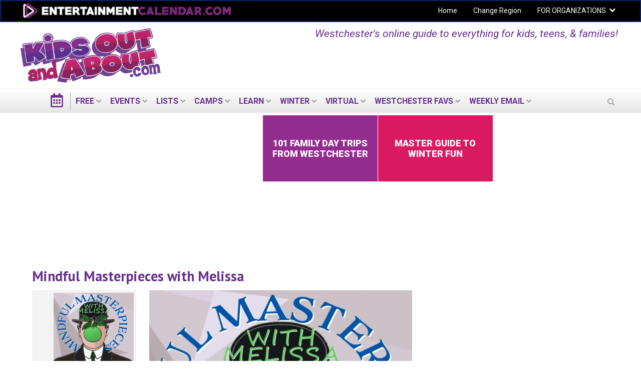

--- FILE ---
content_type: text/html; charset=utf-8
request_url: https://westchester.kidsoutandabout.com/content/mindful-masterpieces-melissa
body_size: 18281
content:
<!DOCTYPE html PUBLIC "-//W3C//DTD XHTML+RDFa 1.0//EN"
  "http://www.w3.org/MarkUp/DTD/xhtml-rdfa-1.dtd">
<html lang="en" dir="ltr"
  xmlns:og="http://ogp.me/ns#"
  xmlns:content="http://purl.org/rss/1.0/modules/content/"
  xmlns:dc="http://purl.org/dc/terms/"
  xmlns:foaf="http://xmlns.com/foaf/0.1/"
  xmlns:rdfs="http://www.w3.org/2000/01/rdf-schema#"
  xmlns:sioc="http://rdfs.org/sioc/ns#"
  xmlns:sioct="http://rdfs.org/sioc/types#"
  xmlns:skos="http://www.w3.org/2004/02/skos/core#"
  xmlns:xsd="http://www.w3.org/2001/XMLSchema#">
<head profile="http://www.w3.org/1999/xhtml/vocab">
  <meta charset="utf-8">
  <meta name="viewport" content="width=device-width, initial-scale=1.0"><meta name="apple-itunes-app" content="app-id=1261940379">
  <meta http-equiv="Content-Type" content="text/html; charset=utf-8" />
<link rel="shortcut icon" href="https://westchester.kidsoutandabout.com/sites/default/files/koaa_favicon_1.png" type="image/png" />
<script type="application/ld+json">{
    "@context": "http://schema.org",
    "@graph": [
        {
            "@type": "Organization",
            "additionalType": "Organization",
            "@id": "https://westchester.kidsoutandabout.com/content/mindful-masterpieces-melissa",
            "name": "Mindful Masterpieces with Melissa",
            "address": {
                "@type": "PostalAddress",
                "streetAddress": "4 Martine Ave",
                "addressLocality": "White Plains",
                "addressRegion": "NY",
                "postalCode": "10606",
                "addressCountry": "USA"
            },
            "geo": {
                "@type": "GeoCoordinates",
                "latitude": "41.024107",
                "longitude": "-73.778080"
            },
            "telephone": "(646)812-5100",
            "url": "https://westchester.kidsoutandabout.com/content/mindful-masterpieces-melissa",
            "brand": {
                "@type": "Brand",
                "@id": "https://mindfulmasterpieceswithmelissa.com/",
                "name": "Mindful Masterpieces with Melissa",
                "description": "Experience Fine Art with your heart! Online art and yoga instruction combined for children age 4 and up. Adult paint and sip too.",
                "url": "https://mindfulmasterpieceswithmelissa.com/",
                "logo": {
                    "@type": "ImageObject",
                    "representativeOfPage": "True",
                    "url": "https://d2a3qa7amybvvs.cloudfront.net/styles/node_view_160x/s3/s3fs-public/2021-03/field_logo/MMWM logo.png?itok=vjw1VmTE",
                    "width": "160",
                    "height": "160"
                }
            },
            "image": {
                "@type": "ImageObject",
                "representativeOfPage": "True",
                "url": "https://d2a3qa7amybvvs.cloudfront.net/styles/hero_image/s3/s3fs-public/2021-03/field_hero_image/MMWM%20logo.png?itok=lq46ynA-",
                "width": "525",
                "height": "525"
            },
            "logo": {
                "@type": "ImageObject",
                "representativeOfPage": "True",
                "url": "https://d2a3qa7amybvvs.cloudfront.net/styles/node_view_160x/s3/s3fs-public/2021-03/field_logo/MMWM%20logo.png?itok=vjw1VmTE",
                "width": "160",
                "height": "160"
            }
        }
    ]
}</script>
<meta name="description" content="Experience Fine Art with your heart! Online art and yoga instruction combined for children age 4 and up. Adult paint and sip too." />
<meta name="generator" content="Drupal 7 (http://drupal.org)" />
<link rel="canonical" href="https://westchester.kidsoutandabout.com/content/mindful-masterpieces-melissa" />
<meta property="og:site_name" content="Kids Out and About Westchester" />
<meta property="og:type" content="article" />
<meta property="og:url" content="https://westchester.kidsoutandabout.com/content/mindful-masterpieces-melissa" />
<meta property="og:title" content="Mindful Masterpieces with Melissa" />
<meta property="og:description" content="Experience Fine Art with your heart! Online art and yoga instruction combined for children age 4 and up. Adult paint and sip too." />
<meta name="twitter:card" content="summary" />
<meta name="twitter:url" content="https://westchester.kidsoutandabout.com/content/mindful-masterpieces-melissa" />
<meta name="twitter:title" content="Mindful Masterpieces with Melissa" />
 <!-- Google Tag Manager --><noscript><iframe src="//www.googletagmanager.com/ns.html?id=GTM-P6FKXZ" height="0" width="0" style="display:none;visibility:hidden"></iframe></noscript><script>(function(w,d,s,l,i){w[l]=w[l]||[];w[l].push({'gtm.start':new Date().getTime(),event:'gtm.js'});var f=d.getElementsByTagName(s)[0],j=d.createElement(s),dl=l!='dataLayer'?'&l='+l:'';j.async=true;j.src='//www.googletagmanager.com/gtm.js?id='+i+dl;f.parentNode.insertBefore(j,f);})(window,document,'script','dataLayer','GTM-P6FKXZ');</script><!-- End Google Tag Manager -->  <title>Mindful Masterpieces with Melissa | Kids Out and About Westchester</title>
  <style type="text/css" media="all">
@import url("https://westchester.kidsoutandabout.com/modules/system/system.base.css?t9gs0g");
@import url("https://westchester.kidsoutandabout.com/modules/system/system.menus.css?t9gs0g");
@import url("https://westchester.kidsoutandabout.com/modules/system/system.messages.css?t9gs0g");
@import url("https://westchester.kidsoutandabout.com/modules/system/system.theme.css?t9gs0g");
</style>
<style type="text/css" media="all">
@import url("https://westchester.kidsoutandabout.com/sites/all/modules/contrib/jquery_update/replace/ui/themes/base/minified/jquery.ui.core.min.css?t9gs0g");
@import url("https://westchester.kidsoutandabout.com/sites/all/modules/contrib/jquery_update/replace/ui/themes/base/minified/jquery.ui.datepicker.min.css?t9gs0g");
@import url("https://westchester.kidsoutandabout.com/sites/all/modules/contrib/blazy/css/blazy.css?t9gs0g");
@import url("https://westchester.kidsoutandabout.com/sites/all/modules/contrib/blazy/css/components/blazy.filter.css?t9gs0g");
@import url("https://westchester.kidsoutandabout.com/sites/all/modules/contrib/blazy/css/components/blazy.ratio.css?t9gs0g");
@import url("https://westchester.kidsoutandabout.com/sites/all/modules/contrib/blazy/css/components/blazy.loading.css?t9gs0g");
</style>
<style type="text/css" media="all">
@import url("https://westchester.kidsoutandabout.com/sites/all/modules/contrib/calendar/css/calendar_multiday.css?t9gs0g");
@import url("https://westchester.kidsoutandabout.com/modules/comment/comment.css?t9gs0g");
@import url("https://westchester.kidsoutandabout.com/sites/all/modules/contrib/date/date_api/date.css?t9gs0g");
@import url("https://westchester.kidsoutandabout.com/sites/all/modules/contrib/date/date_popup/themes/datepicker.1.7.css?t9gs0g");
@import url("https://westchester.kidsoutandabout.com/sites/all/modules/contrib/date/date_repeat_field/date_repeat_field.css?t9gs0g");
@import url("https://westchester.kidsoutandabout.com/sites/all/modules/contrib/fences/field.css?t9gs0g");
@import url("https://westchester.kidsoutandabout.com/sites/all/modules/custom/koaa_import/koaa_import.css?t9gs0g");
@import url("https://westchester.kidsoutandabout.com/modules/node/node.css?t9gs0g");
@import url("https://westchester.kidsoutandabout.com/sites/all/modules/contrib/office_hours/office_hours.css?t9gs0g");
@import url("https://westchester.kidsoutandabout.com/modules/search/search.css?t9gs0g");
@import url("https://westchester.kidsoutandabout.com/modules/user/user.css?t9gs0g");
@import url("https://westchester.kidsoutandabout.com/sites/all/modules/contrib/views/css/views.css?t9gs0g");
</style>
<style type="text/css" media="all">
@import url("https://westchester.kidsoutandabout.com/sites/all/modules/contrib/apachesolr_autocomplete/apachesolr_autocomplete.css?t9gs0g");
@import url("https://westchester.kidsoutandabout.com/sites/all/modules/contrib/apachesolr_autocomplete/jquery-autocomplete/jquery.autocomplete.css?t9gs0g");
@import url("https://westchester.kidsoutandabout.com/sites/all/modules/contrib/ctools/css/ctools.css?t9gs0g");
@import url("https://westchester.kidsoutandabout.com/sites/all/modules/contrib/jscrollpane/css/jquery.jscrollpane.css?t9gs0g");
</style>
<link type="text/css" rel="stylesheet" href="https://westchester.kidsoutandabout.com/sites/all/modules/contrib/popup/popup.css?t9gs0g" media="all" />
<style type="text/css" media="all">
@import url("https://westchester.kidsoutandabout.com/sites/all/modules/custom/koaa_activity_email/css/koaa-activity-email.css?t9gs0g");
</style>
<style type="text/css" media="all">
<!--/*--><![CDATA[/*><!--*/
.hide-submit-text{margin:0 10px;}
.hide-submit-text{margin:0 10px;}

/*]]>*/-->
</style>
<style type="text/css" media="all">
@import url("https://westchester.kidsoutandabout.com/sites/all/libraries/mmenu/dist/css/jquery.mmenu.all.css?t9gs0g");
</style>
<style type="text/css" media="all">
<!--/*--><![CDATA[/*><!--*/
@media screen and (min-width:960px){.responsive-menu-block-wrapper.responsive-menu-block{display:block;}#block-responsive-menu-toggle{display:none;}}

/*]]>*/-->
</style>
<style type="text/css" media="all">
@import url("https://westchester.kidsoutandabout.com/sites/all/modules/contrib/responsive_menu/css/responsive_menu.css?t9gs0g");
@import url("https://westchester.kidsoutandabout.com/sites/all/themes/koaa_responsive/dist/css/custom.css?t9gs0g");
</style>
<style type="text/css" media="all">
<!--/*--><![CDATA[/*><!--*/
.mc-modal{z-index:99992 !important;

/*]]>*/-->
</style>
<link type="text/css" rel="stylesheet" href="https://maxcdn.bootstrapcdn.com/font-awesome/4.5.0/css/font-awesome.min.css" media="all" />
<style type="text/css" media="all">
@import url("https://westchester.kidsoutandabout.com/sites/all/modules/contrib/hide_submit/css/hide_submit.css?t9gs0g");
</style>
<style type="text/css" media="all">
@import url("https://westchester.kidsoutandabout.com/sites/all/themes/koaa_responsive/dist/css/styles.css?t9gs0g");
</style>
  <!-- HTML5 element support for IE6-8 -->
  <!--[if lt IE 9]>
    <script src="//html5shiv.googlecode.com/svn/trunk/html5.js"></script>
  <![endif]-->
  <script type="text/javascript" src="https://westchester.kidsoutandabout.com/sites/default/files/js/js_h8Od-FAGkhR_7A30HaaMaTrO_5Hale-5uw8QHV7ogq0.js"></script>
<script type="text/javascript" src="https://westchester.kidsoutandabout.com/sites/default/files/js/js_AiSU4THWVjgAj6jmd7FlEbFEv0WCR8u23vBCzcquX0Y.js"></script>
<script type="text/javascript" src="https://westchester.kidsoutandabout.com/sites/default/files/js/js_scMQqIKt72RsGNgq3Ue1-9Y2r4esjl3yE2H7Y3ZgIxc.js"></script>
<script type="text/javascript" src="https://westchester.kidsoutandabout.com/sites/default/files/js/js_nT-srI5ri-vW_1tnLNNr8HdoTlRMYSI50XOFSxPxUZc.js"></script>
<script type="text/javascript" src="//unpkg.com/sweetalert/dist/sweetalert.min.js"></script>
<script type="text/javascript" src="https://westchester.kidsoutandabout.com/sites/default/files/js/js_ylAZA-_9sozYwFy8w8j_WrfaDrV581KMVNL1GqBGbC4.js"></script>
<script type="text/javascript" src="https://westchester.kidsoutandabout.com/sites/all/modules/contrib/popup/popup.js?t9gs0g"></script>
<script type="text/javascript" src="https://westchester.kidsoutandabout.com/sites/default/files/js/js_Chl_11xVv_1kxVR0TVErpjoK0xWtPpcn2_7OnFdW3_o.js"></script>
<script type="text/javascript" src="https://westchester.kidsoutandabout.com/sites/default/files/js/js_vqNz8CgQS-96Um8qCcWjqIfk64tAoBxcxf-Y40tWs60.js"></script>
<script type="text/javascript">
<!--//--><![CDATA[//><!--
jQuery.extend(Drupal.settings, {"basePath":"\/","pathPrefix":"","ajaxPageState":{"theme":"koaa_responsive","theme_token":"zPVHekVfetvyCqgQw2SPM5PEYqj4Mc5ao-XdFr-XMhM","js":{"0":1,"sites\/all\/modules\/contrib\/responsive_menu\/js\/responsive_menu.config.js":1,"sites\/all\/modules\/contrib\/jquery_update\/replace\/jquery\/1.10\/jquery.min.js":1,"misc\/jquery-extend-3.4.0.js":1,"misc\/jquery-html-prefilter-3.5.0-backport.js":1,"misc\/jquery.once.js":1,"misc\/drupal.js":1,"sites\/all\/modules\/contrib\/jquery_update\/replace\/ui\/ui\/minified\/jquery.ui.core.min.js":1,"sites\/all\/libraries\/blazy\/blazy.min.js":1,"sites\/all\/modules\/contrib\/blazy\/js\/dblazy.min.js":1,"sites\/all\/modules\/contrib\/blazy\/js\/bio.min.js":1,"sites\/all\/modules\/contrib\/blazy\/js\/bio.media.min.js":1,"sites\/all\/modules\/contrib\/blazy\/js\/blazy.load.min.js":1,"sites\/all\/modules\/contrib\/jquery_update\/replace\/ui\/ui\/minified\/jquery.ui.datepicker.min.js":1,"sites\/all\/modules\/contrib\/admin_menu\/admin_devel\/admin_devel.js":1,"sites\/all\/modules\/contrib\/apachesolr_sort\/apachesolr_sort.js":1,"sites\/all\/modules\/contrib\/apachesolr_autocomplete\/apachesolr_autocomplete.js":1,"sites\/all\/modules\/contrib\/apachesolr_autocomplete\/jquery-autocomplete\/jquery.autocomplete.js":1,"sites\/all\/modules\/contrib\/cleantalk\/src\/js\/apbct-public.js":1,"sites\/all\/modules\/contrib\/iframe\/iframe.js":1,"sites\/all\/modules\/contrib\/jquery_ajax_load\/jquery_ajax_load.js":1,"sites\/all\/modules\/contrib\/jscrollpane\/js\/jquery.jscrollpane.min.js":1,"sites\/all\/modules\/contrib\/jscrollpane\/js\/jquery.mousewheel.js":1,"sites\/all\/modules\/contrib\/jscrollpane\/js\/script.js":1,"\/\/unpkg.com\/sweetalert\/dist\/sweetalert.min.js":1,"sites\/all\/modules\/custom\/koaa_auto_login\/js\/koaa_auto_login.js":1,"sites\/all\/modules\/contrib\/popup\/popup.js":1,"sites\/all\/modules\/contrib\/service_links\/js\/facebook_share.js":1,"sites\/all\/modules\/contrib\/service_links\/js\/twitter_button.js":1,"sites\/all\/modules\/contrib\/service_links\/js\/pinterest_button.js":1,"sites\/all\/libraries\/superfish\/dist\/js\/hoverIntent.js":1,"sites\/all\/libraries\/superfish\/dist\/js\/superfish.min.js":1,"sites\/all\/libraries\/mmenu\/dist\/js\/jquery.mmenu.all.min.js":1,"sites\/all\/modules\/custom\/koaa_ajax_search\/js\/iframeResizer.min.js":1,"sites\/all\/modules\/custom\/koaa_ajax_search\/js\/koaa_ajax_search.js":1,"sites\/all\/modules\/contrib\/field_group\/field_group.js":1,"sites\/all\/modules\/contrib\/hide_submit\/js\/hide_submit.js":1,"sites\/all\/themes\/koaa_responsive\/dist\/js\/app.js":1},"css":{"modules\/system\/system.base.css":1,"modules\/system\/system.menus.css":1,"modules\/system\/system.messages.css":1,"modules\/system\/system.theme.css":1,"misc\/ui\/jquery.ui.core.css":1,"misc\/ui\/jquery.ui.theme.css":1,"misc\/ui\/jquery.ui.datepicker.css":1,"sites\/all\/modules\/contrib\/blazy\/css\/blazy.css":1,"sites\/all\/modules\/contrib\/blazy\/css\/components\/blazy.filter.css":1,"sites\/all\/modules\/contrib\/blazy\/css\/components\/blazy.ratio.css":1,"sites\/all\/modules\/contrib\/blazy\/css\/components\/blazy.loading.css":1,"sites\/all\/modules\/contrib\/calendar\/css\/calendar_multiday.css":1,"modules\/comment\/comment.css":1,"sites\/all\/modules\/contrib\/date\/date_api\/date.css":1,"sites\/all\/modules\/contrib\/date\/date_popup\/themes\/datepicker.1.7.css":1,"sites\/all\/modules\/contrib\/date\/date_repeat_field\/date_repeat_field.css":1,"modules\/field\/theme\/field.css":1,"sites\/all\/modules\/custom\/koaa_import\/koaa_import.css":1,"modules\/node\/node.css":1,"sites\/all\/modules\/contrib\/office_hours\/office_hours.css":1,"modules\/search\/search.css":1,"modules\/user\/user.css":1,"sites\/all\/modules\/contrib\/views\/css\/views.css":1,"sites\/all\/modules\/contrib\/apachesolr_autocomplete\/apachesolr_autocomplete.css":1,"sites\/all\/modules\/contrib\/apachesolr_autocomplete\/jquery-autocomplete\/jquery.autocomplete.css":1,"sites\/all\/modules\/contrib\/ctools\/css\/ctools.css":1,"sites\/all\/modules\/contrib\/jscrollpane\/css\/jquery.jscrollpane.css":1,"sites\/all\/modules\/contrib\/popup\/popup.css":1,"sites\/all\/modules\/custom\/koaa_activity_email\/css\/koaa-activity-email.css":1,"0":1,"1":1,"sites\/all\/libraries\/mmenu\/dist\/css\/jquery.mmenu.all.css":1,"2":1,"sites\/all\/modules\/contrib\/responsive_menu\/css\/responsive_menu.css":1,"sites\/all\/themes\/koaa_responsive\/dist\/css\/custom.css":1,"3":1,"https:\/\/maxcdn.bootstrapcdn.com\/font-awesome\/4.5.0\/css\/font-awesome.min.css":1,"sites\/all\/modules\/contrib\/hide_submit\/css\/hide_submit.css":1,"sites\/all\/themes\/koaa_responsive\/dist\/css\/styles.css":1,"sites\/all\/themes\/koaa_responsive\/dist\/css\/jquery.ui.theme.min.css":1}},"apachesolr_autocomplete":{"path":"\/apachesolr_autocomplete","forms":{"search-block-form":{"id":"search-block-form","path":"\/apachesolr_autocomplete_callback\/apachesolr_search_page%3Acore_search"},"search-block-form--2":{"id":"search-block-form--2","path":"\/apachesolr_autocomplete_callback\/apachesolr_search_page%3Acore_search"}}},"jcarousel":{"ajaxPath":"\/jcarousel\/ajax\/views"},"jquery_ajax_load":{"trigger":".jquery_ajax_load","target":"#jquery_ajax_load_target","toggle":true,"animation":true,"base_path":"\/","module_path":"sites\/all\/modules\/contrib\/jquery_ajax_load","site_name":"Kids Out and About Westchester"},"jScrollPane":{"class":".scroll-pane"},"popup":{"effects":{"show":{"default":"this.body.show();","fade":"\n        if (this.opacity){\n          this.body.fadeTo(\u0027medium\u0027,this.opacity);\n        }else{\n          this.body.fadeIn(\u0027medium\u0027);\n        }","slide-down":"this.body.slideDown(\u0027medium\u0027)","slide-down-fade":"\n        this.body.animate(\n          {\n            height:\u0027show\u0027,\n            opacity:(this.opacity ? this.opacity : \u0027show\u0027)\n          }, \u0027medium\u0027\n        );"},"hide":{"default":"this.body.hide();","fade":"this.body.fadeOut(\u0027medium\u0027);","slide-down":"this.body.slideUp(\u0027medium\u0027);","slide-down-fade":"\n        this.body.animate(\n          {\n            height:\u0027hide\u0027,\n            opacity:\u0027hide\u0027\n          }, \u0027medium\u0027\n        );"}},"linger":250,"delay":0},"ws_fs":{"type":"button_count","app_id":"150123828484431","css":""},"ws_pb":{"countlayout":"horizontal"},"hide_submit":{"hide_submit_status":true,"hide_submit_method":"disable","hide_submit_css":"hide-submit-disable","hide_submit_abtext":"","hide_submit_atext":"Working...","hide_submit_hide_css":"hide-submit-processing","hide_submit_hide_text":"Processing...","hide_submit_indicator_style":"expand-left","hide_submit_spinner_color":"#000","hide_submit_spinner_lines":12,"hide_submit_hide_fx":0,"hide_submit_reset_time":5000},"responsive_menu":{"position":"left","theme":"theme-dark","breakpoint":false,"superfish":{"delay":"1200","speed":"100","speedOut":"100"}},"urlIsAjaxTrusted":{"\/content\/mindful-masterpieces-melissa":true},"field_group":{"div":"full"},"better_exposed_filters":{"views":{"event_list_pages_and_blocks":{"displays":{"page_og_group_activity_event":{"filters":[]}}}}},"blazy":{"loadInvisible":false,"offset":100,"saveViewportOffsetDelay":50,"validateDelay":25,"container":""},"blazyIo":{"enabled":false,"disconnect":false,"rootMargin":"0px","threshold":[0]}});
//--><!]]>
</script>
</head>
<body class="html not-front not-logged-in two-sidebars page-node page-node- page-node-1706652 node-type-organization domain-westchester-1-new-kidsoutandabout-com one-sidebar sidebar-second role-anonymous-user" >

    
<main class="wrapper">
  <div class="site-navigation">
    <section class="clearfix">
      <section class="top-bar-outer">
        <div class="top-bar-inner">
          <div class="row">
            <div class="col-md-6 pull-left">
              <a class="ec-logo" href="http://www.entertainmentcalendar.com/">
                <img alt="entertainmentcalendar.com" src="/sites/all/themes/koaa_responsive/img/ec-logo-purple.png"/>
             </a>
            </div>
            <div class="col-md-6 pull-right">
              <ul id="top-nav-bar" class="top-nav-bar horizontal-menu sf-menu">
                <li><a href="/">Home</a></li>
                <li><a href="//kidsoutandabout.com">Change Region</a></li>
                <li class="expanded">
                  <a href="//kidsoutandabout.com">FOR ORGANIZATIONS</a>
                  <h2 class="element-invisible">Secondary menu</h2><ul class="links ddown secondary-menu"><li class="menu-15457 first"><a href="/user" title="">Organizations: Login</a></li>
<li class="menu-16444"><a href="/content/how-list-your-organization-kidsoutandaboutcom-or-beyondthenestcom" title="">Organizations: How to post to KOAA lists and calendars</a></li>
<li class="menu-15454"><a href="/user/register" title="">Organizations: Register a new User ID / account</a></li>
<li class="menu-17710 last"><a href="/localadvertising" title="">Organizations: Advertising on KidsOutAndAbout</a></li>
</ul>                </li>
              </ul>
            </div>
          </div>
        </div>
      </section> <!-- top-bar-outer -->
    </section>
    <header>
      <a name="top"></a>
      <div class="l-leaderboard-ad">
        <!-- KOAA Leaderboard [async] --><script type="text/javascript">
                if (!window.AdButler){(
                  function(){
                    var s = document.createElement("script");
                    s.async = true;
                    s.type = "text/javascript";
                    s.src = "https://servedbyadbutler.com/app.js";
                    var n = document.getElementsByTagName("script")[0];
                    n.parentNode.insertBefore(s, n);
                  }());}</script><script type="text/javascript">
var AdButler = AdButler || {}; AdButler.ads = AdButler.ads || [];
var abkw = window.abkw || '';
var plc190251 = window.plc190251 || 0;
document.write('<'+'div id="placement_190251_'+plc190251+'"></'+'div>');
AdButler.ads.push({handler: function(opt){
    AdButler.register(167092, 190251, [728,90], 'placement_190251_'+opt.place, opt);
    }, opt: { place: plc190251++,
            keywords: abkw,
            domain: 'servedbyadbutler.com' }});
</script>                  <p class="lead">Westchester's online guide to everything for kids, teens, &amp; families!</p>
              </div>

      <div class="l-logo">
        <a href="/">
          <img src="https://westchester.kidsoutandabout.com/sites/all/themes/koaa_responsive/logo.png"
               alt="kidsoutandabout.com"
               title="kidsoutandabout.com" id="logo"/>
        </a>
      </div>
      <!-- <div class="l-header-wrapper">
                <a href="/" class="cal-ico"></a>
                <div class="secondary-menu">
          <span class="ddown-trigger"></span>
                  </div>
      </div> -->
    </header>
    <div class="nav-outer">
      <div class="nav-inner">
          <div class="region region-navigation">
    <div id="block-responsive-menu-toggle" class="block block-responsive-menu">

    
  <div class="content">
    <a id="toggle-icon" class="toggle responsive-menu-toggle-icon" title="Menu" href="#off-canvas">
  <span class="icon"></span><span class="label">Menu</span>
</a>  </div>
</div>
<div id="block-koaa-utils-koaa-horizontal-menu" class="block block-koaa-utils">

    
  <div class="content">
    <nav class="responsive-menu-block-wrapper responsive-menu-block menu-name-main-menu">
  <ul id="horizontal-menu" class="horizontal-menu"><li class="cal-ico expanded"><a href="/"></a></li>
<li class="first expanded menu-mlid-11641"><a href="/view/everything-free">FREE</a><ul class="sub-nav menu-tree-mlid-11641"><li class="first leaf menu-mlid-11644"><a href="/view/everything-free">Free Events Today</a></li>
<li class="leaf menu-mlid-11647"><a href="/content/free-things-do-weekend-and-around-westchester">Free Events This Weekend</a></li>
<li class="leaf menu-mlid-11650"><a href="/content/free-things-do-next-weekend-and-around-westchester">Free Events Next Weekend</a></li>
<li class="last leaf menu-mlid-25442"><a href="/content/free-places-take-kids-and-around-westchester">Free Places to Take Your Kids</a></li>
</ul></li>
<li class="expanded menu-mlid-11653"><a href="/">EVENTS</a><ul class="sub-nav menu-tree-mlid-11653"><li class="first leaf menu-mlid-11656"><a href="/event-list">Today&#039;s Events</a></li>
<li class="leaf menu-mlid-42425"><a href="/content/free-things-do-weekend-and-around-westchester">Free Events This Weekend</a></li>
<li class="leaf menu-mlid-42431"><a href="/content/things-do-weekend-and-around-westchester">All Events This Weekend</a></li>
<li class="leaf menu-mlid-42428"><a href="/content/free-things-do-next-weekend-and-around-westchester">Free Events Next Weekend</a></li>
<li class="leaf menu-mlid-42434"><a href="/content/things-do-next-weekend-and-around-westchester">All Events Next Weekend</a></li>
<li class="leaf menu-mlid-65536"><a href="/content/black-history-month-events">Black History Month Events</a></li>
<li class="leaf menu-mlid-25283"><a href="/content/maple-sugar-syrup-events-westchester-and-hudson-valley">Maple Sugar &amp; Syrup Events</a></li>
<li class="last expanded menu-mlid-11689"><a href="/">Activities by Age</a><ul class="sub-nav menu-tree-mlid-11689"><li class="first leaf menu-mlid-14488"><a href="/view/taxonomy-multilist/164%2B165%2B166">Activities for Babies &amp; Toddlers</a></li>
<li class="leaf menu-mlid-14491"><a href="/view/taxonomy-multilist/166%2B167">Activities for Preschoolers</a></li>
<li class="leaf menu-mlid-14494"><a href="/view/taxonomy-multilist/168">Activities for kids in early elementary school</a></li>
<li class="leaf menu-mlid-14497"><a href="/view/taxonomy-multilist/169">Activities for &#039;tweens</a></li>
<li class="leaf menu-mlid-14500"><a href="/view/taxonomy-multilist/170">Activities for Teens</a></li>
<li class="last leaf menu-mlid-15256"><a href="/view/taxonomy-multilist/171%2B172">Activities for the whole family</a></li>
</ul></li>
</ul></li>
<li class="expanded menu-mlid-11668"><a href="/">LISTS</a><ul class="sub-nav menu-tree-mlid-11668"><li class="first collapsed menu-mlid-11680"><a href="/content/places-have-birthday-parties-and-around-westchester">Birthdays</a></li>
<li class="leaf menu-mlid-51734"><a href="/content/csas-community-supported-agriculture-westchester-ny">CSAs - Community-Supported Agriculture</a></li>
<li class="leaf menu-mlid-15235"><a href="/content/fun-farm-summer-and-fall-westchester-county-ny">Fun on the Farm</a></li>
<li class="leaf menu-mlid-16396"><a href="/content/indoor-play-centers-and-around-westchester">Indoor Play Centers</a></li>
<li class="leaf menu-mlid-52289"><a href="/content/escape-rooms-and-around-westchester">Escape Rooms</a></li>
<li class="leaf menu-mlid-57000"><a href="https://westchester.kidsoutandabout.com/content/annual-memberships-and-season-passes-westchester-area-attractions">Local venues with memberships &amp; season passes</a></li>
<li class="leaf menu-mlid-53323"><a href="/content/kid-friendly-museums-and-around-westchester">Museums</a></li>
<li class="leaf menu-mlid-14485"><a href="/content/preschools-day-care-options-westchester-county-ny">Preschools &amp; Day Care</a></li>
<li class="leaf menu-mlid-14482"><a href="/content/private-schools-westchester">Private Schools</a></li>
<li class="collapsed menu-mlid-11686"><a href="/content/kidsoutandaboutcom-video-sneak-peek-private-school-experiences-and-around-westchester">Local Private School Videos</a></li>
<li class="expanded menu-mlid-11692"><a href="/view/taxonomy-multilist-organization/185%2B128%2B102%2B113%2B175%2B125%2B543%2B332%2B269%2B126%2B270%2B150%2B365%2B124%2B249%2B248%2B189%2B176%2B539%2B541%2B177%2B251%2B190">Arts</a><ul class="sub-nav menu-tree-mlid-11692"><li class="first leaf menu-mlid-16402"><a href="/category/activity-type/concert">Concerts</a></li>
<li class="leaf menu-mlid-16405"><a href="/view/taxonomy-multilist-organization/124">Music organizations</a></li>
<li class="leaf menu-mlid-16408"><a href="/view/taxonomy-multilist/150%2B151">Performances &amp; Movies</a></li>
<li class="leaf menu-mlid-16411"><a href="/content/kid-friendly-theater-and-around-westchester">Local Theater</a></li>
<li class="leaf menu-mlid-16417"><a href="/view/taxonomy-multilist-organization/125">Dance organizations</a></li>
<li class="leaf menu-mlid-16414"><a href="/view/taxonomy-multilist/125">Dance performances</a></li>
<li class="leaf menu-mlid-16423"><a href="/content/kid-friendly-museums-and-around-westchester">Museums</a></li>
<li class="leaf menu-mlid-16420"><a href="/view/taxonomy-multilist/139">Exhibits</a></li>
<li class="last leaf menu-mlid-16426"><a href="/view/taxonomy-multilist-organization/175">Visual Arts Organizations</a></li>
</ul></li>
<li class="expanded menu-mlid-11707"><a href="/">Outside Fun</a><ul class="sub-nav menu-tree-mlid-11707"><li class="first leaf menu-mlid-18466"><a href="/content/nature-centers-zoos-and-around-westchester">Nature Centers &amp; Zoos</a></li>
<li class="leaf menu-mlid-18469"><a href="/content/amusement-parks-within-driving-distance-westchester">Amusement Parks</a></li>
<li class="leaf menu-mlid-18472"><a href="/content/hike-westchester">Hikes</a></li>
<li class="leaf menu-mlid-18478"><a href="/content/places-play-mini-golf-and-around-westchester-county-and-hudson-valley">Mini Golf</a></li>
<li class="last leaf menu-mlid-57527"><a href="http://westchester.kidsoutandabout.com/content/family-friendly-places-ski-driving-distance-westchester-county">Skiing</a></li>
</ul></li>
<li class="expanded menu-mlid-11695"><a href="/view/taxonomy-multilist-organization/323%2B326%2B118%2B489%2B16%2B241%2B131%2B153%2B231%2B88%2B349%2B243%2B103%2B201%2B348%2B324%2B519%2B257%2B290%2B325%2B121%2B195">Active Fun</a><ul class="sub-nav menu-tree-mlid-11695"><li class="first leaf menu-mlid-18502"><a href="/content/sports-fitness">Get Active: Sports &amp; Fitness</a></li>
<li class="leaf menu-mlid-18505"><a href="/view/taxonomy-multilist-organization/87">Local Gyms &amp; Rec Centers</a></li>
<li class="leaf menu-mlid-18508"><a href="/category/organization-type/sports-education">Sports Education</a></li>
<li class="leaf menu-mlid-18511"><a href="/view/taxonomy-multilist-organization/88%2B243%2B194">Sports Teams</a></li>
<li class="leaf menu-mlid-25236"><a href="/content/rock-climbing-westchester">Rock Climbing</a></li>
<li class="last leaf menu-mlid-44386"><a href="/content/martial-arts-schools-westchester-county-ny">Martial Arts</a></li>
</ul></li>
<li class="leaf menu-mlid-11701"><a href="/content/special-needs-resources-and-around-westchester">Special Needs</a></li>
<li class="last expanded menu-mlid-11710"><a href="/">Articles &amp; Reviews</a><ul class="sub-nav menu-tree-mlid-11710"><li class="first leaf menu-mlid-18529"><a href="/content/fun-family-food">Food Ideas</a></li>
<li class="leaf menu-mlid-18532"><a href="/category/article-type/parenting-hacks">Parenting Hacks</a></li>
<li class="leaf menu-mlid-18535"><a href="/content/local-resource-reviews">Local Reviews</a></li>
<li class="leaf menu-mlid-18541"><a href="/content/kidsoutandaboutcoms-guide-north-american-family-vacations">Vacation Reviews</a></li>
<li class="leaf menu-mlid-18544"><a href="/category/article-type/product-review">Product Reviews</a></li>
<li class="leaf menu-mlid-18547"><a href="/content/kidsoutandabout-reviews">Book, Music, &amp; Games Reviews</a></li>
<li class="last leaf menu-mlid-18550"><a href="/category/article-type/event-review">Event Reviews</a></li>
</ul></li>
</ul></li>
<li class="expanded menu-mlid-59278"><a href="/">Camps</a><ul class="sub-nav menu-tree-mlid-59278"><li class="first leaf menu-mlid-59266"><a href="/content/winter-break-camps-westchester-area">Winter Break Camps</a></li>
<li class="leaf menu-mlid-59269"><a href="/content/spring-break-camps-westchester-area">Spring Break Camps</a></li>
<li class="leaf menu-mlid-59221"><a href="/content/summer-camps-and-around-westchester-county-ny">Summer Camps 2026: Master Guide</a></li>
<li class="expanded menu-mlid-59224"><a href="/content/summer-camps-and-around-westchester-county-ny">Summer Camps by Subject</a><ul class="sub-nav menu-tree-mlid-59224"><li class="first leaf menu-mlid-59227"><a href="/content/day-camps-westchester">General Day Camps</a></li>
<li class="leaf menu-mlid-59230"><a href="/content/overnight-camps-kids-westchester-ny">Overnight Camps</a></li>
<li class="leaf menu-mlid-59233"><a href="/content/music-summer-camps-westchester">Music</a></li>
<li class="leaf menu-mlid-59236"><a href="/content/drama-and-musical-theater-summer-camps-westchester">Theater</a></li>
<li class="leaf menu-mlid-59239"><a href="/content/dance-summer-camps-westchester">Dance</a></li>
<li class="leaf menu-mlid-59242"><a href="/content/sports-and-fitness-summer-camps-kids-westchester-county-ny">Sports/Fitness</a></li>
<li class="leaf menu-mlid-59245"><a href="/content/history-nature-science-and-technology-camps-westchester">STEM, Language, and Culture</a></li>
<li class="leaf menu-mlid-62082"><a href="/content/nature-camps-and-around-westchester">Nature</a></li>
<li class="leaf menu-mlid-59248"><a href="/content/visual-arts-summer-camps-westchester">Visual Arts</a></li>
<li class="leaf menu-mlid-59251"><a href="https://westchester.kidsoutandabout.com/content/cooking-crafts-camps-and-around-westchester">Cooking &amp; Crafts</a></li>
<li class="leaf menu-mlid-59254"><a href="/content/preschool-summer-camps-and-programs-and-around-westchester-ny">Preschool</a></li>
<li class="leaf menu-mlid-59257"><a href="/content/special-needs-camps-westchester-ny-kids">Special Needs</a></li>
<li class="last leaf menu-mlid-59260"><a href="/content/religious-summer-camps-westchester">Religious</a></li>
</ul></li>
<li class="expanded menu-mlid-11746"><a href="/content/summer-camps-and-around-westchester-county-ny">Week by Week 2026 Camp Calendar</a><ul class="sub-nav menu-tree-mlid-11746"><li class="first leaf menu-mlid-11749"><a href="/content/may-camps">May Camps</a></li>
<li class="leaf menu-mlid-11752"><a href="/content/june-camps-2026">June Camps</a></li>
<li class="leaf menu-mlid-11755"><a href="/content/july-camps">July Camps</a></li>
<li class="last leaf menu-mlid-11758"><a href="/content/august-camps">August Camps</a></li>
</ul></li>
<li class="last leaf menu-mlid-59263"><a href="/virtual-summer-camps">Virtual/Online Summer Camps</a></li>
</ul></li>
<li class="expanded menu-mlid-11713"><a href="/">LEARN</a><ul class="sub-nav menu-tree-mlid-11713"><li class="first expanded menu-mlid-11716"><a href="/content/westchester-county-after-school-and-saturday-classes">Local classes</a><ul class="sub-nav menu-tree-mlid-11716"><li class="first leaf menu-mlid-17080"><a href="/content/westchester-county-after-school-and-saturday-classes">Classes by Subject</a></li>
<li class="leaf menu-mlid-56852"><a href="https://westchester.kidsoutandabout.com/content/sports-fitness-classes-westchester-area">Sports &amp; Fitness</a></li>
<li class="leaf menu-mlid-64479"><a href="/content/exercise-health-classes-westchester-area">Exercise &amp; Health</a></li>
<li class="leaf menu-mlid-56858"><a href="http://westchester.kidsoutandabout.com/content/gymnastics-and-around-westchester">Gymnastics</a></li>
<li class="leaf menu-mlid-62292"><a href="/content/horse-riding-and-horseback-lessons-around-westchester">Horseback Riding</a></li>
<li class="leaf menu-mlid-56855"><a href="https://westchester.kidsoutandabout.com/content/martial-arts-schools-westchester-county-ny">Martial Arts</a></li>
<li class="leaf menu-mlid-56843"><a href="http://westchester.kidsoutandabout.com/content/performing-arts-dance-drama-music-classes-westchester-area">Performing Arts</a></li>
<li class="leaf menu-mlid-64482"><a href="/content/dance-studios-and-schools-westchester">Dance</a></li>
<li class="leaf menu-mlid-63816"><a href="/content/visual-arts-film-painting-arts-crafts-classes-westchester-area">Visual Arts</a></li>
<li class="leaf menu-mlid-56846"><a href="/content/hands-arts-crafts-cooking-classes-westchester-area">Hands-on (Arts &amp; Crafts &amp; Cooking)</a></li>
<li class="leaf menu-mlid-56849"><a href="/content/sign-language-classes-westchester-area">Sign Language</a></li>
<li class="leaf menu-mlid-56840"><a href="http://westchester.kidsoutandabout.com/content/academic-math-science-technology-history-test-prep-classes-westchester-area">Academic (Science, Tech, Writing,  History, Test prep, etc)</a></li>
<li class="leaf menu-mlid-56861"><a href="http://westchester.kidsoutandabout.com/content/preschool-classes-westchester-area">Preschool</a></li>
<li class="leaf menu-mlid-56864"><a href="http://westchester.kidsoutandabout.com/content/home-schooling-classes-westchester-area">Homeschool</a></li>
<li class="leaf menu-mlid-32222"><a href="/content/special-needs-westchester-area">Special Needs</a></li>
<li class="leaf menu-mlid-17083"><a href="/content/religious-classes-westchester-area">Religious</a></li>
<li class="last leaf menu-mlid-17086"><a href="/content/pregnancy-classes-westchester-area">Pregnancy</a></li>
</ul></li>
<li class="leaf menu-mlid-47440"><a href="/content/virtual-online-classes">Virtual/Online Classes</a></li>
<li class="leaf menu-mlid-59272"><a href="/content/private-schools-westchester">Private Schools</a></li>
<li class="leaf menu-mlid-25367"><a href="/content/kidsoutandaboutcom-video-sneak-peek-private-school-experiences-and-around-westchester">Local Private School Videos</a></li>
<li class="leaf menu-mlid-59275"><a href="/content/preschools-day-care-options-westchester-county-ny">Preschools &amp; Day Care</a></li>
<li class="leaf menu-mlid-18526"><a href="/content/tutors-and-tutoring-centers-westchester-county-ny">Tutoring</a></li>
<li class="expanded menu-mlid-11704"><a href="/">Smart Stuff</a><ul class="sub-nav menu-tree-mlid-11704"><li class="first leaf menu-mlid-18514"><a href="/view/taxonomy-multilist/139">Exhibits - current &amp; upcoming</a></li>
<li class="leaf menu-mlid-18517"><a href="/content/libraries-westchester-county">Libraries</a></li>
<li class="leaf menu-mlid-18520"><a href="/content/kid-friendly-museums-and-around-westchester">Museums</a></li>
<li class="leaf menu-mlid-18523"><a href="/view/taxonomy-multilist/210%2B247%2B223%2B209">Story times at libraries &amp; bookstores</a></li>
<li class="last leaf menu-mlid-11698"><a href="/view/taxonomy-multilist-organization/112%2B227%2B15%2B186%2B184%2B188%2B120%2B183%2B193%2B116">Organizations focused on STEM or Culture</a></li>
</ul></li>
<li class="last leaf menu-mlid-16723"><a href="/content/homeschool-groups-and-programs-westchester-area">Home schooling</a></li>
</ul></li>
<li class="expanded menu-mlid-61791"><a href="/">Winter</a><ul class="sub-nav menu-tree-mlid-61791"><li class="first leaf menu-mlid-65798"><a href="/content/maple-sugar-syrup-events-westchester-and-hudson-valley">Maple Sugar &amp; Syrup Events</a></li>
<li class="leaf menu-mlid-18496"><a href="/content/family-friendly-places-ski-driving-distance-westchester-county">Winter Fun: Skiing</a></li>
<li class="leaf menu-mlid-18493"><a href="/content/ice-skating-westchester-area">Winter Fun: Skating</a></li>
<li class="expanded menu-mlid-23719"><a href="/content/master-guide-winter-fun-and-around-westchester-ny">Winter fun in the Westchester area</a><ul class="sub-nav menu-tree-mlid-23719"><li class="first leaf menu-mlid-65206"><a href="/content/master-guide-winter-fun-and-around-westchester-ny">Master Guide to Winter Fun</a></li>
<li class="leaf menu-mlid-23722"><a href="/content/places-cross-country-ski-and-around-westchester">Winter fun: Cross-Country Skiing &amp; Snowshoeing</a></li>
<li class="last leaf menu-mlid-18490"><a href="/content/embrace-winter">Winter Fun: Embrace Winter Sports</a></li>
</ul></li>
<li class="leaf menu-mlid-16789"><a href="/content/master-guide-summer-fun-westchester-ny">Master Guide to Summer Fun in Westchester</a></li>
<li class="expanded menu-mlid-17773"><a href="/content/master-guide-fall-family-fun-westchester">Master Guide to Fall Family Fun</a><ul class="sub-nav menu-tree-mlid-17773"><li class="first leaf menu-mlid-65200"><a href="/content/master-guide-fall-family-fun-westchester">Master Guide to Fall Fun</a></li>
<li class="leaf menu-mlid-66572"><a href="/content/fun-farm-summer-and-fall-westchester-county-ny">Fun on the Farm</a></li>
<li class="leaf menu-mlid-17788"><a href="/content/halloween-events-and-activities-westchester-county-ny">Halloween Fun</a></li>
<li class="leaf menu-mlid-17785"><a href="/view/taxonomy-multilist/30%2C136">Fall Festivals</a></li>
<li class="leaf menu-mlid-17776"><a href="/content/where-pick-apples-westchester-county">Apple Picking</a></li>
<li class="leaf menu-mlid-17779"><a href="/content/corn-mazes-and-around-westchester-county">Corn Mazes</a></li>
<li class="last leaf menu-mlid-17782"><a href="/content/pumpkin-patches-and-around-westchester-county">Pumpkin Patches</a></li>
</ul></li>
<li class="last expanded menu-mlid-20956"><a href="/content/master-guide-holiday-fun-westchester">Westchester&#039;s Master Guide to Holiday Fun</a><ul class="sub-nav menu-tree-mlid-20956"><li class="first leaf menu-mlid-44842"><a href="/content/101-ideas-holiday-family-fun-westchester">101 Holiday Happenings around Westchester</a></li>
<li class="leaf menu-mlid-65203"><a href="/content/master-guide-holiday-fun-westchester">Master Guide to Holiday Fun</a></li>
<li class="leaf menu-mlid-20962"><a href="/content/christmas-tree-farms-and-around-westchester-county-ny">Christmas Tree Farms</a></li>
<li class="leaf menu-mlid-53329"><a href="/content/170-subscription-boxes-kids-and-families-gifts-keep-giving">Subscriptions Boxes: Gifts That Keep on Giving</a></li>
<li class="leaf menu-mlid-20980"><a href="/category/activity-type/santa-claus">Where to visit Santa</a></li>
<li class="leaf menu-mlid-20959"><a href="/view/everything-free">FREE holiday events</a></li>
<li class="leaf menu-mlid-20965"><a href="/view/taxonomy-multilist/293">Christmas Activities</a></li>
<li class="leaf menu-mlid-20968"><a href="/content/lightbulb-day-winter-solstice-celebration">Lightbulb Day</a></li>
<li class="leaf menu-mlid-20971"><a href="/view/taxonomy-multilist-event/294">Chanukah</a></li>
<li class="leaf menu-mlid-20974"><a href="/view/taxonomy-multilist/295">Kwanzaa</a></li>
<li class="leaf menu-mlid-20983"><a href="/content/new-years-eve-kids-family-activities-around-westchester">New Year&#039;s Eve Activities</a></li>
<li class="last leaf menu-mlid-20977"><a href="/koaa_ajax_view/taxonomy-multilist-event/113%2C21">Holiday concerts and performances</a></li>
</ul></li>
</ul></li>
<li class="expanded menu-mlid-47038"><a href="/">Virtual</a><ul class="sub-nav menu-tree-mlid-47038"><li class="first leaf menu-mlid-47041"><a href="/view/virtual-events">Upcoming online events</a></li>
<li class="leaf menu-mlid-51752"><a href="/content/virtual-online-classes">Virtual/Online Learning Resources &amp; Classes</a></li>
<li class="leaf menu-mlid-49879"><a href="/virtual-summer-camps">Virtual/Online Summer Camps</a></li>
<li class="last leaf menu-mlid-47047"><a href="/content/virtual-experiences-available-247">24/7 virtual experiences</a></li>
</ul></li>
<li class="expanded menu-mlid-11782"><a href="/">Westchester Favs</a><ul class="sub-nav menu-tree-mlid-11782"><li class="first leaf menu-mlid-11785"><a href="/content/top-20-places-take-kids-westchester-county">Top 20 Places to Take Kids Around Westchester</a></li>
<li class="leaf menu-mlid-50350"><a href="https://westchester.kidsoutandabout.com/content/101-family-day-trips-westchester">101 Family Day Trips from Westchester</a></li>
<li class="last leaf menu-mlid-57674"><a href="/blog">Blog of publisher&#039;s weekly column: Notes from Deb</a></li>
</ul></li>
<li class="last expanded menu-mlid-11803"><a href="/">WEEKLY EMAIL</a><ul class="sub-nav menu-tree-mlid-11803"><li class="first leaf menu-mlid-11806"><a href="/content/kidsoutandabout-westchester-latest-e-newsletter">Read this week&#039;s newsletter list of local events</a></li>
<li class="leaf menu-mlid-11809"><a href="/content/free-weekly-e-newsletter-signup-westchester">Sign up for our fabulous FREE weekly e-newsletter</a></li>
<li class="last leaf menu-mlid-11812"><a href="/localadvertising">Advertise in our weekly e-newsletter</a></li>
</ul></li>
</ul></nav>
  </div>
</div>
<div id="block-search-form" class="block block-search">

    
  <div class="content">
    <form action="/content/mindful-masterpieces-melissa" method="post" id="search-block-form" accept-charset="UTF-8"><div><div class="container-inline">
      <h2 class="element-invisible">Search form</h2>
    <div class="form-item form-type-textfield form-item-search-block-form">
  <label class="element-invisible" for="edit-search-block-form--2">Search </label>
 <input title="Enter the terms you wish to search for." class="apachesolr-autocomplete form-text" data-apachesolr-autocomplete-id="search-block-form" type="text" id="edit-search-block-form--2" name="search_block_form" value="" size="15" maxlength="128" />
</div>
<div class="form-actions form-wrapper" id="edit-actions"><input type="submit" id="edit-submit" name="op" value="Search" class="form-submit" /></div><input type="hidden" name="form_build_id" value="form-d7bw1OLWU7mNwOfsQJoX8fratFnDDM8ez7xGvQnD-rQ" />
<input type="hidden" name="form_id" value="search_block_form" />
</div>
</div></form>  </div>
</div>
  </div>
      </div><!-- end nav inner -->
    </div> <!-- end nav outer -->
  </div> <!-- end site navigation -->

  <div class="site-main-content">
    <section id="main">
            <article>
                                          
                              <aside class="top page-hero clearfix">
              <div class="header-left">
                <div class="videoWrapper">
                  <!-- Rochester KOAA Video [async] --><script type="text/javascript">
                if (!window.AdButler){(
                  function(){
                    var s = document.createElement("script");
                    s.async = true;
                    s.type = "text/javascript";
                    s.src = "https://servedbyadbutler.com/app.js";
                    var n = document.getElementsByTagName("script")[0];
                    n.parentNode.insertBefore(s, n);
                  }());}</script><script type="text/javascript">
var AdButler = AdButler || {}; AdButler.ads = AdButler.ads || [];
var abkw = window.abkw || '';
var plc325408 = window.plc325408 || 0;
document.write('<'+'div id="placement_325408_'+plc325408+'"></'+'div>');
AdButler.ads.push({handler: function(opt){
    AdButler.register(167092, 325408, [729,410], 'placement_325408_'+opt.place, opt);
    }, opt: { place: plc325408++,
            keywords: abkw,
            domain: 'servedbyadbutler.com' }});
</script>                </div>
              </div>
              <div class="header-right">
                <!-- KOAA Top Header [async] --><script type="text/javascript">
                if (!window.AdButler){(
                  function(){
                    var s = document.createElement("script");
                    s.async = true;
                    s.type = "text/javascript";
                    s.src = "https://servedbyadbutler.com/app.js";
                    var n = document.getElementsByTagName("script")[0];
                    n.parentNode.insertBefore(s, n);
                  }());}</script><script type="text/javascript">
var AdButler = AdButler || {}; AdButler.ads = AdButler.ads || [];
var abkw = window.abkw || '';
var plc190260 = window.plc190260 || 0;
document.write('<'+'div id="placement_190260_'+plc190260+'"></'+'div>');
AdButler.ads.push({handler: function(opt){
    AdButler.register(167092, 190260, [450,150], 'placement_190260_'+opt.place, opt);
    }, opt: { place: plc190260++,
            keywords: abkw,
            domain: 'servedbyadbutler.com' }});
</script>                  <div class="region region-highlighted">
    <div id="block-koaa-utils-koaa-secondary-menu" class="block block-koaa-utils">

    
  <div class="content">
    <h2 class="element-invisible">Secondary menu</h2><ul class="region-highlighted"><li class="menu-33368 first"><a href="/content/101-family-day-trips-westchester" title="">101 Family Day Trips from Westchester</a></li>
<li class="menu-45073 last"><a href="/content/master-guide-winter-fun-and-around-westchester-ny" title="">Master Guide to Winter Fun</a></li>
</ul>  </div>
</div>
  </div>
              </div>
            </aside>
                          
        <div class="page-content clearfix">
            <div class="region region-content">
    <div id="block-system-main" class="block block-system">

    
  <div class="content">
    

<div id="node-1706652"

     class="node node-organization mode-full clearfix" about="/content/mindful-masterpieces-melissa" typeof="sioc:Item foaf:Document">

  
            
      <h1><a
                  href="/content/mindful-masterpieces-melissa">Mindful Masterpieces with Melissa</a></h1>
  
  <!-- Google tag manager -->
  <script type="text/javascript">
    (function() {
      var s = document.createElement("script");
      var inlineScript = document.createTextNode("dataLayer.push({\
        'organization': 'Mindful Masterpieces with Melissa',\
        'event': 'organizationView',\
        'viewtype': 'OrganizationPageView'\
      });");
      s.type = "text/javascript";
      s.appendChild(inlineScript);
      document.head.insertBefore(s, document.head.childNodes[0]);
    })();
  </script>


  
  <div class="content">
    <div class="group-left"><div class="field field-name-field-logo field-type-image field-label-hidden"><div class="field-items"><div class="field-item even"><img typeof="foaf:Image" src="https://d2a3qa7amybvvs.cloudfront.net/styles/node_view_160x/s3/s3fs-public/2021-03/field_logo/MMWM logo.png?itok=vjw1VmTE" width="160" height="146" alt="" /></div></div></div><div class="field field-name-field-organization-address field-type-location field-label-inline inline"><div class="field-label">Address:&nbsp;</div><div class="field-items"><div class="field-item even"><div class="location vcard" itemscope itemtype="http://schema.org/PostalAddress">
  <div class="adr">
              <div class="street-address">
        <span itemprop="streetAddress">4 Martine Ave</span>
                  <span class="additional" itemprop="streetAddress">
             #606          </span>
              </div>
    
          <span class="locality" itemprop="addressLocality">
      White Plains      </span>
              <span class="comma">,</span>                     <span class="region" itemprop="addressRegion">NY</span>
                    <span class="comma">,</span>  <span class="postal-code" itemprop="postalCode"> 10606</span>
                  <div class="tel">
        <abbr class="type" title="voice">Phone:</abbr>
        <span class="value" itemprop="telephone">(646)812-5100</span>
      </div>
                                    <span class="geo"><abbr class="latitude" title="41.024107">41° 1' 26.7852" N</abbr>, <abbr
            class="longitude" title="-73.778080">73° 46' 41.088" W</abbr></span>
            </div>
      <div class="map-link">
      <div class="location map-link">See map: <a href="http://maps.google.com?q=41.024107+-73.778080+%284+Martine+Ave%2C+White+Plains%2C+NY%2C+10606%2C+us%29" target="_blank">Google Maps</a></div>    </div>
  </div>
</div></div></div><div class="field field-name-field-website-url field-type-link-field field-label-hidden"><div class="field-items"><div class="field-item even"><a href="https://mindfulmasterpieceswithmelissa.com/">https://mindfulmasterpieceswithmelissa.com/</a></div></div></div><div class="field field-name-field-email-address field-type-email field-label-hidden"><div class="field-items"><div class="field-item even"><a href="mailto:melissa@mindfulmasterpieceswithmelissa.com">melissa@mindfulmasterpieceswithmelissa.com</a></div></div></div><div class="field field-name-field-contact-name field-type-text field-label-inline inline"><div class="field-label">Contact name:&nbsp;</div><div class="field-items"><div class="field-item even">Melissa Lawson</div></div></div><div class="field field-name-field-organization-type field-type-entityreference field-label-inline inline"><div class="field-label">Business/organization type:&nbsp;</div><div class="field-items"><div class="field-item even"><a href="/category/organization-type/educator">Educator</a></div><div class="field-item odd"><a href="/category/organization-type/online-education-supplier">Online Education Supplier</a></div><div class="field-item even"><a href="/category/organization-type/arts-education">Arts Education</a></div><div class="field-item odd"><a href="/category/organization-type/mental-health-wellness">Mental Health / Wellness</a></div></div></div><div class="field field-name-field-offerings field-type-entityreference field-label-inline inline"><div class="field-label">What our organization offers:&nbsp;</div><div class="field-items"><div class="field-item even"><a href="/category/offerings/birthday-parties">Birthday parties</a></div><div class="field-item odd"><a href="/category/offerings/classes">Classes</a></div><div class="field-item even"><a href="/category/offerings/classroom-visitspresentations">Classroom Visits/Presentations</a></div><div class="field-item odd"><a href="/category/offerings/physical-fitness-opportunities">Physical fitness opportunities</a></div><div class="field-item even"><a href="/category/offerings/story-time">Story time</a></div><div class="field-item odd"><a href="/category/offerings/summer-camps">Summer camps</a></div></div></div><div class="field field-name-field-subjects field-type-entityreference field-label-inline inline"><div class="field-label">Subjects / Categories:&nbsp;</div><div class="field-items"><div class="field-item even"><a href="/category/subjects/preschool">Preschool</a></div><div class="field-item odd"><a href="/category/subjects/home-schooling">Home Schooling</a></div><div class="field-item even"><a href="/category/subjects/yoga">Yoga</a></div><div class="field-item odd"><a href="/category/subjects/arts-visual">Arts: Visual</a></div><div class="field-item even"><a href="/category/subjects/paintingsculpture">Painting/sculpture</a></div></div></div><div class="field field-name-field-seasons field-type-entityreference field-label-inline inline"><div class="field-label">Seasons / holidays:&nbsp;</div><div class="field-items"><div class="field-item even"><a href="/category/season/all-seasons">All seasons</a></div></div></div><div class="field field-name-field-ages field-type-entityreference field-label-inline inline"><div class="field-label">Ages for which our activities are most appropriate:&nbsp;</div><div class="field-items"><div class="field-item even"><a href="/category/ages/4-5-years">4-5 years</a></div><div class="field-item odd"><a href="/category/ages/6-8-years">6-8 years</a></div><div class="field-item even"><a href="/category/ages/9-12-years">9-12 years</a></div><div class="field-item odd"><a href="/category/ages/adults-kids-together">Adults &amp; kids together</a></div><div class="field-item even"><a href="/category/ages/adults-without-kids">Adults without kids</a></div></div></div></div><div class="group-right field-group-div"><div class="field field-name-field-hero-image field-type-image field-label-hidden"><div class="field-items"><div class="field-item even"><img typeof="foaf:Image" src="https://d2a3qa7amybvvs.cloudfront.net/styles/hero_image/s3/s3fs-public/2021-03/field_hero_image/MMWM logo.png?itok=lq46ynA-" width="525" height="525" alt="" /></div></div></div><div class="field field-name-field-short-description field-type-text-with-summary field-label-hidden"><div class="field-items"><div class="field-item even">Experience Fine Art with your heart! Online art and yoga instruction combined for children age 4 and up. Adult paint and sip too.</div></div></div><div class="group-activity-details"><div class="field field-name-field-website-url field-type-link-field field-label-hidden"><div class="field-items"><div class="field-item even"><a href="https://mindfulmasterpieceswithmelissa.com/">Click For More Information</a></div></div></div><hr style="margin-bottom: 20px;"/></div><div class="field field-name-field-long-description field-type-text-with-summary field-label-hidden"><div class="field-items"><div class="field-item even"><p>-</p>
</div></div></div><div class="field field-name-field-class-short-description field-type-text-long field-label-hidden"><div class="field-items"><div class="field-item even">Art and Yoga</div></div></div><div class="field field-name-field-class-info-url field-type-link-field field-label-hidden"><div class="field-items"><div class="field-item even"><a href="https://mindfulmasterpieceswithmelissa.com/">Class Info</a></div></div></div></div><div class="service-links"><div class="service-label">Web Service </div><ul class="links"><li class="service-links-pinterest-button first"><a href="http://pinterest.com/pin/create/button/?url=https%3A//westchester.kidsoutandabout.com/content/mindful-masterpieces-melissa&amp;description=&amp;media=" class="pin-it-button service-links-pinterest-button" title="Pin It" rel="nofollow" target="_blank"><span class="element-invisible">Pinterest</span></a></li>
<li class="service-links-facebook-share"><a href="http://www.facebook.com/sharer.php" title="Share this post on Facebook" class="service-links-facebook-share" rel="https://westchester.kidsoutandabout.com/content/mindful-masterpieces-melissa" target="_blank"><span class="element-invisible">Share on Facebook</span></a></li>
<li class="service-links-twitter-widget last"><a href="http://twitter.com/share?url=https%3A//westchester.kidsoutandabout.com/content/mindful-masterpieces-melissa&amp;count=horizontal&amp;via=&amp;text=Mindful%20Masterpieces%20with%20Melissa&amp;counturl=https%3A//westchester.kidsoutandabout.com/content/mindful-masterpieces-melissa" class="twitter-share-button service-links-twitter-widget" title="Tweet This" rel="nofollow" target="_blank"><span class="element-invisible">Tweet Widget</span></a></li>
</ul></div>  </div>

  
  
      <div class="view view-event-list-pages-and-blocks view-id-event_list_pages_and_blocks view-display-id-page_og_group_activity_event view-dom-id-455e872be3a870c2128240a6a50bebce">
        
  
  
  
  
  
  
  
  
</div>  
  <!-- Add login button & email logs at the end -->
  </div>
  </div>
</div>
<div id="block-block-42" class="block block-block">

    
  <div class="content">
    <style>
header .l-leaderboard-ad {
margin-right: 0 !important;
}
@media (min-width: 70rem) {
.page-node-1559947 .site-main-content {
    padding-top: 95px;
}
}
.page-node-1578490 .page-hero {
display:none;
}
.page-node-add-organization #organization-node-form .group_categories.horizontal-tabs-pane .field-widget-options-select .ms-options ul li label {
padding-left: 20px;
}

.page-users-parent #block-views-virtual-events-block-3 {
display: none !important;
}
@media (min-width: 70rem) {
.page-node-55067 .field-name-field-pbody td:first-child {
    min-width: 600px;
}
}
</style>  </div>
</div>
  </div>
        </div>
      </article>

              <aside class="sidebar">
          <div class="theiaStickySidebar">
            <!-- KOAA Top Header [async] --><script type="text/javascript">
                if (!window.AdButler){(
                  function(){
                    var s = document.createElement("script");
                    s.async = true;
                    s.type = "text/javascript";
                    s.src = "https://servedbyadbutler.com/app.js";
                    var n = document.getElementsByTagName("script")[0];
                    n.parentNode.insertBefore(s, n);
                  }());}</script><script type="text/javascript">
var AdButler = AdButler || {}; AdButler.ads = AdButler.ads || [];
var abkw = window.abkw || '';
var plc190260 = window.plc190260 || 0;
document.write('<'+'div id="placement_190260_'+plc190260+'"></'+'div>');
AdButler.ads.push({handler: function(opt){
    AdButler.register(167092, 190260, [450,150], 'placement_190260_'+opt.place, opt);
    }, opt: { place: plc190260++,
            keywords: abkw,
            domain: 'servedbyadbutler.com' }});
</script>              <div class="region region-sidebar-second">
    <div id="block-koaa-adbutler-koaa-adbutler-vertical-block" class="block block-koaa-adbutler">

    
  <div class="content">
    <h3 class="ad-header">Featured in Westchester</h3><div class="bx_slider_sidebar"><div class="bx-wrapper "><div class="bx-viewport"><div class="bx_sidebar_slider"><div class="slide"><!-- KOAA Sidebar [async] --><script type="text/javascript">
                if (!window.AdButler){(
                  function(){
                    var s = document.createElement("script");
                    s.async = true;
                    s.type = "text/javascript";
                    s.src = "https://servedbyadbutler.com/app.js";
                    var n = document.getElementsByTagName("script")[0];
                    n.parentNode.insertBefore(s, n);
                  }());}</script><script type="text/javascript">
var AdButler = AdButler || {}; AdButler.ads = AdButler.ads || [];
var abkw = window.abkw || '';
var plc190326 = window.plc190326 || 0;
document.write('<'+'div class="koaa-advert-sidebar-item" id="placement_190326_'+plc190326+'"></'+'div>');
AdButler.ads.push({handler: function(opt){
    AdButler.register(167092, 190326, [223,223], 'placement_190326_'+opt.place, opt);
    }, opt: { place: plc190326++,
            keywords: abkw,
            domain: 'servedbyadbutler.com' }});
</script><!-- KOAA Sidebar [async] --><script type="text/javascript">
                if (!window.AdButler){(
                  function(){
                    var s = document.createElement("script");
                    s.async = true;
                    s.type = "text/javascript";
                    s.src = "https://servedbyadbutler.com/app.js";
                    var n = document.getElementsByTagName("script")[0];
                    n.parentNode.insertBefore(s, n);
                  }());}</script><script type="text/javascript">
var AdButler = AdButler || {}; AdButler.ads = AdButler.ads || [];
var abkw = window.abkw || '';
var plc190326 = window.plc190326 || 0;
document.write('<'+'div class="koaa-advert-sidebar-item" id="placement_190326_'+plc190326+'"></'+'div>');
AdButler.ads.push({handler: function(opt){
    AdButler.register(167092, 190326, [223,223], 'placement_190326_'+opt.place, opt);
    }, opt: { place: plc190326++,
            keywords: abkw,
            domain: 'servedbyadbutler.com' }});
</script><!-- KOAA Sidebar [async] --><script type="text/javascript">
                if (!window.AdButler){(
                  function(){
                    var s = document.createElement("script");
                    s.async = true;
                    s.type = "text/javascript";
                    s.src = "https://servedbyadbutler.com/app.js";
                    var n = document.getElementsByTagName("script")[0];
                    n.parentNode.insertBefore(s, n);
                  }());}</script><script type="text/javascript">
var AdButler = AdButler || {}; AdButler.ads = AdButler.ads || [];
var abkw = window.abkw || '';
var plc190326 = window.plc190326 || 0;
document.write('<'+'div class="koaa-advert-sidebar-item" id="placement_190326_'+plc190326+'"></'+'div>');
AdButler.ads.push({handler: function(opt){
    AdButler.register(167092, 190326, [223,223], 'placement_190326_'+opt.place, opt);
    }, opt: { place: plc190326++,
            keywords: abkw,
            domain: 'servedbyadbutler.com' }});
</script><!-- KOAA Sidebar [async] --><script type="text/javascript">
                if (!window.AdButler){(
                  function(){
                    var s = document.createElement("script");
                    s.async = true;
                    s.type = "text/javascript";
                    s.src = "https://servedbyadbutler.com/app.js";
                    var n = document.getElementsByTagName("script")[0];
                    n.parentNode.insertBefore(s, n);
                  }());}</script><script type="text/javascript">
var AdButler = AdButler || {}; AdButler.ads = AdButler.ads || [];
var abkw = window.abkw || '';
var plc190326 = window.plc190326 || 0;
document.write('<'+'div class="koaa-advert-sidebar-item" id="placement_190326_'+plc190326+'"></'+'div>');
AdButler.ads.push({handler: function(opt){
    AdButler.register(167092, 190326, [223,223], 'placement_190326_'+opt.place, opt);
    }, opt: { place: plc190326++,
            keywords: abkw,
            domain: 'servedbyadbutler.com' }});
</script></div></div></div></div></div>  </div>
</div>
  </div>
          </div>
        </aside>
          </section>
  </div> <!-- end site main content -->

  <div class="footer-wrapper">
    <footer>
      <a href="#top"><span class="back_top_top"></span> </a><!-- back_top_top -->
      <div class="footer-left">
        <a href="#" class="logo ec-logo"><img alt="entertainmentcalendar.com" src="/sites/all/themes/koaa_responsive/img/ec-logo.png" alt="ec-logo" /></a>
        <h4 class="slogan">Celebrating local experiences across North America</h4>
        <div class="key-value clearfix">
          <div class="key">
            <a class="logo koaa-logo" href="/">
              <img src="/sites/all/themes/koaa_responsive/img/koaa-grayscale.png" alt="koaa-logo" />
            </a>
          </div>
          <div class="value">
            <p>To provide parents with all of the information they need to help them and their kids get "out and about" to fantastic opportunities for fun, education, and cultural enrichment in our area.
            </p>
          </div>
        </div>
        <div class="key-value clearfix last">
          <div class="key">
            <a class="logo btn-logo" href="https://www.beyondthenest.com/">
              <img src="/sites/all/themes/koaa_responsive/img/btn-grayscale.png" alt="btn-logo" />
            </a>
          </div>
          <div class="value">
            <p>To celebrate and share information on the many splendid artistic, cultural and recreational activities available to residents of cities across the US and Canada.</p>
          </div>
        </div>
        <ul class="menu"><li class="first leaf"><a href="/content/how-list-your-organization-kidsoutandaboutcom-or-beyondthenestcom" title="">How to post - organization listing (it&#039;s free!)</a></li>
<li class="leaf"><a href="/user/register" title="">Create an organization User ID / account</a></li>
<li class="leaf"><a href="/user" title="">Log in - organizations</a></li>
<li class="leaf"><a href="/user/parent/register" title="">Create a parent bulletin board User ID</a></li>
<li class="leaf"><a href="/covid-19" title="">COVID-19 Policies</a></li>
<li class="leaf"><a href="/content/writer-submissions" title="">Editorial submissions</a></li>
<li class="leaf"><a href="/content/advertising-entertainmentcalendar" title="">Advertising </a></li>
<li class="leaf"><a href="/content/contact-us" title="">Contact Us</a></li>
<li class="last leaf"><a href="/content/website-take-down-copyright-notice" title="">Request for takedown of images</a></li>
</ul>      </div>
      <div class="footer-right">
        <a href="/" class="logo koaa-logo"><img src="https://westchester.kidsoutandabout.com/sites/all/themes/koaa_responsive/logo.png" /></a>
        <div class="l-social">
          <ul class="social-links"><li class="koaa_facebook_url_26 first"><a href="https://www.facebook.com/KidsOutAndAboutWestchester/" class="social-link ico-facebook" title="facebook"><span class="fa-stack fa-lg"><i class="fa fa-circle fa-stack-2x"></i><i class="fa fa-facebook fa-stack-1x fa-inverse"></i></span></a></li>
<li class="koaa_twitter_url_26"><a href="https://twitter.com/KOAWestchester" class="social-link ico-twitter" title="twitter"><span class="fa-stack fa-lg"><i class="fa fa-circle fa-stack-2x"></i><i class="fa fa-twitter fa-stack-1x fa-inverse"></i></span></a></li>
<li class="koaa_pinterest_url_26"><a href="https://pinterest.com/KOAARochester" class="social-link ico-pinterest" title="pinterest"><span class="fa-stack fa-lg"><i class="fa fa-circle fa-stack-2x"></i><i class="fa fa-pinterest fa-stack-1x fa-inverse"></i></span></a></li>
<li class="koaa_instagram_url_26 last"><a href="https://instagram.com/KOARochester" class="social-link ico-instagram" title="instagram"><span class="fa-stack fa-lg"><i class="fa fa-circle fa-stack-2x"></i><i class="fa fa-instagram fa-stack-1x fa-inverse"></i></span></a></li>
</ul>        </div>
        <ul class="menu"><li class="first leaf"><a href="/content/about-entertainmentcalendarcom-kidsoutandaboutcom-and-beyondthenestcom">About Us</a></li>
<li class="leaf"><a href="/content/contact-us" title="">Contact Us</a></li>
<li class="leaf"><a href="/localadvertising" title="">Advertising locally on KOAA</a></li>
<li class="leaf"><a href="/content/privacy-policy" title="">Privacy Policy</a></li>
<li class="last leaf"><a href="/content/terms-service">Terms of Service</a></li>
</ul>      </div>

    </footer>
  </div>
  <div class="footer-bottom-wrapper">
    <div class="container">
      <div class="copy"><p class="copyright">© Copyright 2018 EntertainmentCalendar.com. All rights reserved.</div>
      <div class="menu">
        <a href="/content/terms-service">Terms of Service</a>
        <a href="/content/privacy-policy">Privacy Policy</a>
        <a href="/content/contact-us">Contact Us</a>
      </div>
    </div>  
  </div>
</main>

    <div class="region region-page-bottom">
    <div class="off-canvas-wrapper"><div id="off-canvas"><ul id="off-canvas-menu"><li class="first expanded menu-mlid-11641"><a href="/view/everything-free">FREE</a><ul class="sub-nav menu-tree-mlid-11641"><li class="first leaf menu-mlid-11644"><a href="/view/everything-free">Free Events Today</a></li>
<li class="leaf menu-mlid-11647"><a href="/content/free-things-do-weekend-and-around-westchester">Free Events This Weekend</a></li>
<li class="leaf menu-mlid-11650"><a href="/content/free-things-do-next-weekend-and-around-westchester">Free Events Next Weekend</a></li>
<li class="last leaf menu-mlid-25442"><a href="/content/free-places-take-kids-and-around-westchester">Free Places to Take Your Kids</a></li>
</ul></li>
<li class="expanded menu-mlid-11653"><a href="/">EVENTS</a><ul class="sub-nav menu-tree-mlid-11653"><li class="first leaf menu-mlid-11656"><a href="/event-list">Today&#039;s Events</a></li>
<li class="leaf menu-mlid-42425"><a href="/content/free-things-do-weekend-and-around-westchester">Free Events This Weekend</a></li>
<li class="leaf menu-mlid-42431"><a href="/content/things-do-weekend-and-around-westchester">All Events This Weekend</a></li>
<li class="leaf menu-mlid-42428"><a href="/content/free-things-do-next-weekend-and-around-westchester">Free Events Next Weekend</a></li>
<li class="leaf menu-mlid-42434"><a href="/content/things-do-next-weekend-and-around-westchester">All Events Next Weekend</a></li>
<li class="leaf menu-mlid-65536"><a href="/content/black-history-month-events">Black History Month Events</a></li>
<li class="leaf menu-mlid-25283"><a href="/content/maple-sugar-syrup-events-westchester-and-hudson-valley">Maple Sugar &amp; Syrup Events</a></li>
<li class="last expanded menu-mlid-11689"><a href="/">Activities by Age</a><ul class="sub-nav menu-tree-mlid-11689"><li class="first leaf menu-mlid-14488"><a href="/view/taxonomy-multilist/164%2B165%2B166">Activities for Babies &amp; Toddlers</a></li>
<li class="leaf menu-mlid-14491"><a href="/view/taxonomy-multilist/166%2B167">Activities for Preschoolers</a></li>
<li class="leaf menu-mlid-14494"><a href="/view/taxonomy-multilist/168">Activities for kids in early elementary school</a></li>
<li class="leaf menu-mlid-14497"><a href="/view/taxonomy-multilist/169">Activities for &#039;tweens</a></li>
<li class="leaf menu-mlid-14500"><a href="/view/taxonomy-multilist/170">Activities for Teens</a></li>
<li class="last leaf menu-mlid-15256"><a href="/view/taxonomy-multilist/171%2B172">Activities for the whole family</a></li>
</ul></li>
</ul></li>
<li class="expanded menu-mlid-11668"><a href="/">LISTS</a><ul class="sub-nav menu-tree-mlid-11668"><li class="first collapsed menu-mlid-11680"><a href="/content/places-have-birthday-parties-and-around-westchester">Birthdays</a></li>
<li class="leaf menu-mlid-51734"><a href="/content/csas-community-supported-agriculture-westchester-ny">CSAs - Community-Supported Agriculture</a></li>
<li class="leaf menu-mlid-15235"><a href="/content/fun-farm-summer-and-fall-westchester-county-ny">Fun on the Farm</a></li>
<li class="leaf menu-mlid-16396"><a href="/content/indoor-play-centers-and-around-westchester">Indoor Play Centers</a></li>
<li class="leaf menu-mlid-52289"><a href="/content/escape-rooms-and-around-westchester">Escape Rooms</a></li>
<li class="leaf menu-mlid-57000"><a href="https://westchester.kidsoutandabout.com/content/annual-memberships-and-season-passes-westchester-area-attractions">Local venues with memberships &amp; season passes</a></li>
<li class="leaf menu-mlid-53323"><a href="/content/kid-friendly-museums-and-around-westchester">Museums</a></li>
<li class="leaf menu-mlid-14485"><a href="/content/preschools-day-care-options-westchester-county-ny">Preschools &amp; Day Care</a></li>
<li class="leaf menu-mlid-14482"><a href="/content/private-schools-westchester">Private Schools</a></li>
<li class="collapsed menu-mlid-11686"><a href="/content/kidsoutandaboutcom-video-sneak-peek-private-school-experiences-and-around-westchester">Local Private School Videos</a></li>
<li class="expanded menu-mlid-11692"><a href="/view/taxonomy-multilist-organization/185%2B128%2B102%2B113%2B175%2B125%2B543%2B332%2B269%2B126%2B270%2B150%2B365%2B124%2B249%2B248%2B189%2B176%2B539%2B541%2B177%2B251%2B190">Arts</a><ul class="sub-nav menu-tree-mlid-11692"><li class="first leaf menu-mlid-16402"><a href="/category/activity-type/concert">Concerts</a></li>
<li class="leaf menu-mlid-16405"><a href="/view/taxonomy-multilist-organization/124">Music organizations</a></li>
<li class="leaf menu-mlid-16408"><a href="/view/taxonomy-multilist/150%2B151">Performances &amp; Movies</a></li>
<li class="leaf menu-mlid-16411"><a href="/content/kid-friendly-theater-and-around-westchester">Local Theater</a></li>
<li class="leaf menu-mlid-16417"><a href="/view/taxonomy-multilist-organization/125">Dance organizations</a></li>
<li class="leaf menu-mlid-16414"><a href="/view/taxonomy-multilist/125">Dance performances</a></li>
<li class="leaf menu-mlid-16423"><a href="/content/kid-friendly-museums-and-around-westchester">Museums</a></li>
<li class="leaf menu-mlid-16420"><a href="/view/taxonomy-multilist/139">Exhibits</a></li>
<li class="last leaf menu-mlid-16426"><a href="/view/taxonomy-multilist-organization/175">Visual Arts Organizations</a></li>
</ul></li>
<li class="expanded menu-mlid-11707"><a href="/">Outside Fun</a><ul class="sub-nav menu-tree-mlid-11707"><li class="first leaf menu-mlid-18466"><a href="/content/nature-centers-zoos-and-around-westchester">Nature Centers &amp; Zoos</a></li>
<li class="leaf menu-mlid-18469"><a href="/content/amusement-parks-within-driving-distance-westchester">Amusement Parks</a></li>
<li class="leaf menu-mlid-18472"><a href="/content/hike-westchester">Hikes</a></li>
<li class="leaf menu-mlid-18478"><a href="/content/places-play-mini-golf-and-around-westchester-county-and-hudson-valley">Mini Golf</a></li>
<li class="last leaf menu-mlid-57527"><a href="http://westchester.kidsoutandabout.com/content/family-friendly-places-ski-driving-distance-westchester-county">Skiing</a></li>
</ul></li>
<li class="expanded menu-mlid-11695"><a href="/view/taxonomy-multilist-organization/323%2B326%2B118%2B489%2B16%2B241%2B131%2B153%2B231%2B88%2B349%2B243%2B103%2B201%2B348%2B324%2B519%2B257%2B290%2B325%2B121%2B195">Active Fun</a><ul class="sub-nav menu-tree-mlid-11695"><li class="first leaf menu-mlid-18502"><a href="/content/sports-fitness">Get Active: Sports &amp; Fitness</a></li>
<li class="leaf menu-mlid-18505"><a href="/view/taxonomy-multilist-organization/87">Local Gyms &amp; Rec Centers</a></li>
<li class="leaf menu-mlid-18508"><a href="/category/organization-type/sports-education">Sports Education</a></li>
<li class="leaf menu-mlid-18511"><a href="/view/taxonomy-multilist-organization/88%2B243%2B194">Sports Teams</a></li>
<li class="leaf menu-mlid-25236"><a href="/content/rock-climbing-westchester">Rock Climbing</a></li>
<li class="last leaf menu-mlid-44386"><a href="/content/martial-arts-schools-westchester-county-ny">Martial Arts</a></li>
</ul></li>
<li class="leaf menu-mlid-11701"><a href="/content/special-needs-resources-and-around-westchester">Special Needs</a></li>
<li class="last expanded menu-mlid-11710"><a href="/">Articles &amp; Reviews</a><ul class="sub-nav menu-tree-mlid-11710"><li class="first leaf menu-mlid-18529"><a href="/content/fun-family-food">Food Ideas</a></li>
<li class="leaf menu-mlid-18532"><a href="/category/article-type/parenting-hacks">Parenting Hacks</a></li>
<li class="leaf menu-mlid-18535"><a href="/content/local-resource-reviews">Local Reviews</a></li>
<li class="leaf menu-mlid-18541"><a href="/content/kidsoutandaboutcoms-guide-north-american-family-vacations">Vacation Reviews</a></li>
<li class="leaf menu-mlid-18544"><a href="/category/article-type/product-review">Product Reviews</a></li>
<li class="leaf menu-mlid-18547"><a href="/content/kidsoutandabout-reviews">Book, Music, &amp; Games Reviews</a></li>
<li class="last leaf menu-mlid-18550"><a href="/category/article-type/event-review">Event Reviews</a></li>
</ul></li>
</ul></li>
<li class="expanded menu-mlid-59278"><a href="/">Camps</a><ul class="sub-nav menu-tree-mlid-59278"><li class="first leaf menu-mlid-59266"><a href="/content/winter-break-camps-westchester-area">Winter Break Camps</a></li>
<li class="leaf menu-mlid-59269"><a href="/content/spring-break-camps-westchester-area">Spring Break Camps</a></li>
<li class="leaf menu-mlid-59221"><a href="/content/summer-camps-and-around-westchester-county-ny">Summer Camps 2026: Master Guide</a></li>
<li class="expanded menu-mlid-59224"><a href="/content/summer-camps-and-around-westchester-county-ny">Summer Camps by Subject</a><ul class="sub-nav menu-tree-mlid-59224"><li class="first leaf menu-mlid-59227"><a href="/content/day-camps-westchester">General Day Camps</a></li>
<li class="leaf menu-mlid-59230"><a href="/content/overnight-camps-kids-westchester-ny">Overnight Camps</a></li>
<li class="leaf menu-mlid-59233"><a href="/content/music-summer-camps-westchester">Music</a></li>
<li class="leaf menu-mlid-59236"><a href="/content/drama-and-musical-theater-summer-camps-westchester">Theater</a></li>
<li class="leaf menu-mlid-59239"><a href="/content/dance-summer-camps-westchester">Dance</a></li>
<li class="leaf menu-mlid-59242"><a href="/content/sports-and-fitness-summer-camps-kids-westchester-county-ny">Sports/Fitness</a></li>
<li class="leaf menu-mlid-59245"><a href="/content/history-nature-science-and-technology-camps-westchester">STEM, Language, and Culture</a></li>
<li class="leaf menu-mlid-62082"><a href="/content/nature-camps-and-around-westchester">Nature</a></li>
<li class="leaf menu-mlid-59248"><a href="/content/visual-arts-summer-camps-westchester">Visual Arts</a></li>
<li class="leaf menu-mlid-59251"><a href="https://westchester.kidsoutandabout.com/content/cooking-crafts-camps-and-around-westchester">Cooking &amp; Crafts</a></li>
<li class="leaf menu-mlid-59254"><a href="/content/preschool-summer-camps-and-programs-and-around-westchester-ny">Preschool</a></li>
<li class="leaf menu-mlid-59257"><a href="/content/special-needs-camps-westchester-ny-kids">Special Needs</a></li>
<li class="last leaf menu-mlid-59260"><a href="/content/religious-summer-camps-westchester">Religious</a></li>
</ul></li>
<li class="expanded menu-mlid-11746"><a href="/content/summer-camps-and-around-westchester-county-ny">Week by Week 2026 Camp Calendar</a><ul class="sub-nav menu-tree-mlid-11746"><li class="first leaf menu-mlid-11749"><a href="/content/may-camps">May Camps</a></li>
<li class="leaf menu-mlid-11752"><a href="/content/june-camps-2026">June Camps</a></li>
<li class="leaf menu-mlid-11755"><a href="/content/july-camps">July Camps</a></li>
<li class="last leaf menu-mlid-11758"><a href="/content/august-camps">August Camps</a></li>
</ul></li>
<li class="last leaf menu-mlid-59263"><a href="/virtual-summer-camps">Virtual/Online Summer Camps</a></li>
</ul></li>
<li class="expanded menu-mlid-11713"><a href="/">LEARN</a><ul class="sub-nav menu-tree-mlid-11713"><li class="first expanded menu-mlid-11716"><a href="/content/westchester-county-after-school-and-saturday-classes">Local classes</a><ul class="sub-nav menu-tree-mlid-11716"><li class="first leaf menu-mlid-17080"><a href="/content/westchester-county-after-school-and-saturday-classes">Classes by Subject</a></li>
<li class="leaf menu-mlid-56852"><a href="https://westchester.kidsoutandabout.com/content/sports-fitness-classes-westchester-area">Sports &amp; Fitness</a></li>
<li class="leaf menu-mlid-64479"><a href="/content/exercise-health-classes-westchester-area">Exercise &amp; Health</a></li>
<li class="leaf menu-mlid-56858"><a href="http://westchester.kidsoutandabout.com/content/gymnastics-and-around-westchester">Gymnastics</a></li>
<li class="leaf menu-mlid-62292"><a href="/content/horse-riding-and-horseback-lessons-around-westchester">Horseback Riding</a></li>
<li class="leaf menu-mlid-56855"><a href="https://westchester.kidsoutandabout.com/content/martial-arts-schools-westchester-county-ny">Martial Arts</a></li>
<li class="leaf menu-mlid-56843"><a href="http://westchester.kidsoutandabout.com/content/performing-arts-dance-drama-music-classes-westchester-area">Performing Arts</a></li>
<li class="leaf menu-mlid-64482"><a href="/content/dance-studios-and-schools-westchester">Dance</a></li>
<li class="leaf menu-mlid-63816"><a href="/content/visual-arts-film-painting-arts-crafts-classes-westchester-area">Visual Arts</a></li>
<li class="leaf menu-mlid-56846"><a href="/content/hands-arts-crafts-cooking-classes-westchester-area">Hands-on (Arts &amp; Crafts &amp; Cooking)</a></li>
<li class="leaf menu-mlid-56849"><a href="/content/sign-language-classes-westchester-area">Sign Language</a></li>
<li class="leaf menu-mlid-56840"><a href="http://westchester.kidsoutandabout.com/content/academic-math-science-technology-history-test-prep-classes-westchester-area">Academic (Science, Tech, Writing,  History, Test prep, etc)</a></li>
<li class="leaf menu-mlid-56861"><a href="http://westchester.kidsoutandabout.com/content/preschool-classes-westchester-area">Preschool</a></li>
<li class="leaf menu-mlid-56864"><a href="http://westchester.kidsoutandabout.com/content/home-schooling-classes-westchester-area">Homeschool</a></li>
<li class="leaf menu-mlid-32222"><a href="/content/special-needs-westchester-area">Special Needs</a></li>
<li class="leaf menu-mlid-17083"><a href="/content/religious-classes-westchester-area">Religious</a></li>
<li class="last leaf menu-mlid-17086"><a href="/content/pregnancy-classes-westchester-area">Pregnancy</a></li>
</ul></li>
<li class="leaf menu-mlid-47440"><a href="/content/virtual-online-classes">Virtual/Online Classes</a></li>
<li class="leaf menu-mlid-59272"><a href="/content/private-schools-westchester">Private Schools</a></li>
<li class="leaf menu-mlid-25367"><a href="/content/kidsoutandaboutcom-video-sneak-peek-private-school-experiences-and-around-westchester">Local Private School Videos</a></li>
<li class="leaf menu-mlid-59275"><a href="/content/preschools-day-care-options-westchester-county-ny">Preschools &amp; Day Care</a></li>
<li class="leaf menu-mlid-18526"><a href="/content/tutors-and-tutoring-centers-westchester-county-ny">Tutoring</a></li>
<li class="expanded menu-mlid-11704"><a href="/">Smart Stuff</a><ul class="sub-nav menu-tree-mlid-11704"><li class="first leaf menu-mlid-18514"><a href="/view/taxonomy-multilist/139">Exhibits - current &amp; upcoming</a></li>
<li class="leaf menu-mlid-18517"><a href="/content/libraries-westchester-county">Libraries</a></li>
<li class="leaf menu-mlid-18520"><a href="/content/kid-friendly-museums-and-around-westchester">Museums</a></li>
<li class="leaf menu-mlid-18523"><a href="/view/taxonomy-multilist/210%2B247%2B223%2B209">Story times at libraries &amp; bookstores</a></li>
<li class="last leaf menu-mlid-11698"><a href="/view/taxonomy-multilist-organization/112%2B227%2B15%2B186%2B184%2B188%2B120%2B183%2B193%2B116">Organizations focused on STEM or Culture</a></li>
</ul></li>
<li class="last leaf menu-mlid-16723"><a href="/content/homeschool-groups-and-programs-westchester-area">Home schooling</a></li>
</ul></li>
<li class="expanded menu-mlid-61791"><a href="/">Winter</a><ul class="sub-nav menu-tree-mlid-61791"><li class="first leaf menu-mlid-65798"><a href="/content/maple-sugar-syrup-events-westchester-and-hudson-valley">Maple Sugar &amp; Syrup Events</a></li>
<li class="leaf menu-mlid-18496"><a href="/content/family-friendly-places-ski-driving-distance-westchester-county">Winter Fun: Skiing</a></li>
<li class="leaf menu-mlid-18493"><a href="/content/ice-skating-westchester-area">Winter Fun: Skating</a></li>
<li class="expanded menu-mlid-23719"><a href="/content/master-guide-winter-fun-and-around-westchester-ny">Winter fun in the Westchester area</a><ul class="sub-nav menu-tree-mlid-23719"><li class="first leaf menu-mlid-65206"><a href="/content/master-guide-winter-fun-and-around-westchester-ny">Master Guide to Winter Fun</a></li>
<li class="leaf menu-mlid-23722"><a href="/content/places-cross-country-ski-and-around-westchester">Winter fun: Cross-Country Skiing &amp; Snowshoeing</a></li>
<li class="last leaf menu-mlid-18490"><a href="/content/embrace-winter">Winter Fun: Embrace Winter Sports</a></li>
</ul></li>
<li class="leaf menu-mlid-16789"><a href="/content/master-guide-summer-fun-westchester-ny">Master Guide to Summer Fun in Westchester</a></li>
<li class="expanded menu-mlid-17773"><a href="/content/master-guide-fall-family-fun-westchester">Master Guide to Fall Family Fun</a><ul class="sub-nav menu-tree-mlid-17773"><li class="first leaf menu-mlid-65200"><a href="/content/master-guide-fall-family-fun-westchester">Master Guide to Fall Fun</a></li>
<li class="leaf menu-mlid-66572"><a href="/content/fun-farm-summer-and-fall-westchester-county-ny">Fun on the Farm</a></li>
<li class="leaf menu-mlid-17788"><a href="/content/halloween-events-and-activities-westchester-county-ny">Halloween Fun</a></li>
<li class="leaf menu-mlid-17785"><a href="/view/taxonomy-multilist/30%2C136">Fall Festivals</a></li>
<li class="leaf menu-mlid-17776"><a href="/content/where-pick-apples-westchester-county">Apple Picking</a></li>
<li class="leaf menu-mlid-17779"><a href="/content/corn-mazes-and-around-westchester-county">Corn Mazes</a></li>
<li class="last leaf menu-mlid-17782"><a href="/content/pumpkin-patches-and-around-westchester-county">Pumpkin Patches</a></li>
</ul></li>
<li class="last expanded menu-mlid-20956"><a href="/content/master-guide-holiday-fun-westchester">Westchester&#039;s Master Guide to Holiday Fun</a><ul class="sub-nav menu-tree-mlid-20956"><li class="first leaf menu-mlid-44842"><a href="/content/101-ideas-holiday-family-fun-westchester">101 Holiday Happenings around Westchester</a></li>
<li class="leaf menu-mlid-65203"><a href="/content/master-guide-holiday-fun-westchester">Master Guide to Holiday Fun</a></li>
<li class="leaf menu-mlid-20962"><a href="/content/christmas-tree-farms-and-around-westchester-county-ny">Christmas Tree Farms</a></li>
<li class="leaf menu-mlid-53329"><a href="/content/170-subscription-boxes-kids-and-families-gifts-keep-giving">Subscriptions Boxes: Gifts That Keep on Giving</a></li>
<li class="leaf menu-mlid-20980"><a href="/category/activity-type/santa-claus">Where to visit Santa</a></li>
<li class="leaf menu-mlid-20959"><a href="/view/everything-free">FREE holiday events</a></li>
<li class="leaf menu-mlid-20965"><a href="/view/taxonomy-multilist/293">Christmas Activities</a></li>
<li class="leaf menu-mlid-20968"><a href="/content/lightbulb-day-winter-solstice-celebration">Lightbulb Day</a></li>
<li class="leaf menu-mlid-20971"><a href="/view/taxonomy-multilist-event/294">Chanukah</a></li>
<li class="leaf menu-mlid-20974"><a href="/view/taxonomy-multilist/295">Kwanzaa</a></li>
<li class="leaf menu-mlid-20983"><a href="/content/new-years-eve-kids-family-activities-around-westchester">New Year&#039;s Eve Activities</a></li>
<li class="last leaf menu-mlid-20977"><a href="/koaa_ajax_view/taxonomy-multilist-event/113%2C21">Holiday concerts and performances</a></li>
</ul></li>
</ul></li>
<li class="expanded menu-mlid-47038"><a href="/">Virtual</a><ul class="sub-nav menu-tree-mlid-47038"><li class="first leaf menu-mlid-47041"><a href="/view/virtual-events">Upcoming online events</a></li>
<li class="leaf menu-mlid-51752"><a href="/content/virtual-online-classes">Virtual/Online Learning Resources &amp; Classes</a></li>
<li class="leaf menu-mlid-49879"><a href="/virtual-summer-camps">Virtual/Online Summer Camps</a></li>
<li class="last leaf menu-mlid-47047"><a href="/content/virtual-experiences-available-247">24/7 virtual experiences</a></li>
</ul></li>
<li class="expanded menu-mlid-11782"><a href="/">Westchester Favs</a><ul class="sub-nav menu-tree-mlid-11782"><li class="first leaf menu-mlid-11785"><a href="/content/top-20-places-take-kids-westchester-county">Top 20 Places to Take Kids Around Westchester</a></li>
<li class="leaf menu-mlid-50350"><a href="https://westchester.kidsoutandabout.com/content/101-family-day-trips-westchester">101 Family Day Trips from Westchester</a></li>
<li class="last leaf menu-mlid-57674"><a href="/blog">Blog of publisher&#039;s weekly column: Notes from Deb</a></li>
</ul></li>
<li class="expanded menu-mlid-11803"><a href="/">WEEKLY EMAIL</a><ul class="sub-nav menu-tree-mlid-11803"><li class="first leaf menu-mlid-11806"><a href="/content/kidsoutandabout-westchester-latest-e-newsletter">Read this week&#039;s newsletter list of local events</a></li>
<li class="leaf menu-mlid-11809"><a href="/content/free-weekly-e-newsletter-signup-westchester">Sign up for our fabulous FREE weekly e-newsletter</a></li>
<li class="last leaf menu-mlid-11812"><a href="/localadvertising">Advertise in our weekly e-newsletter</a></li>
</ul></li>
<li class="leaf menu-mlid-15457"><a href="/user">Organizations: Login</a></li>
<li class="leaf menu-mlid-16444"><a href="/content/how-list-your-organization-kidsoutandaboutcom-or-beyondthenestcom">Organizations: How to post to KOAA lists and calendars</a></li>
<li class="leaf menu-mlid-15454"><a href="/user/register">Organizations: Register a new User ID / account</a></li>
<li class="last leaf menu-mlid-17710"><a href="/localadvertising">Organizations: Advertising on KidsOutAndAbout</a></li>
</ul></div></div>  </div>
<script type="text/javascript">
<!--//--><![CDATA[//><!--
ctSetCookie("ct_check_js", "545b4ab9c8700bafff07b84f314a86bc", "0");
//--><!]]>
</script>
<script type="text/javascript" src="https://westchester.kidsoutandabout.com/sites/default/files/js/js_JxPEmKjRJGNeljakV2dWdPBHks38CArWv_P1xnAXex0.js"></script>
</body>
</html>


--- FILE ---
content_type: application/javascript
request_url: https://westchester.kidsoutandabout.com/sites/default/files/js/js_ylAZA-_9sozYwFy8w8j_WrfaDrV581KMVNL1GqBGbC4.js
body_size: 109
content:
/**
 * @file
 * Contains KOAA Auto Login functionality
 */

var Drupal = Drupal || {};

(function ($, Drupal) {
  "use strict";

  /**
   * Helper method copy to clipboard.
   */
  const copyToClipboard = text => {
    var $temp = $("<input>");
    $("body").append($temp);
    $temp.val(text).select();
    document.execCommand("copy");
    $temp.remove();
  };

  /**
   * Copy auto Login link behaviour.
   */
  Drupal.behaviors.copyAutoLoginLinkBehaviour = {
    attach: function (context, settings) {
      $('.node-type-organization', context).once('copyAutoLoginLinkBehaviour', function () {
        $(".generate-login-link").on('click', function () {
          if ($(this).data('url')) {
            var href = $(this).data('url');
            swal("Auto Generate Login for this Account", {
              buttons: {
                copy: {
                  text: "Copy",
                  value: "copy",
                }
              },
              icon: "info",
              text: href,
              title: Drupal.t('Copy Auto Login link.')
            })
              .then((value) => {
                switch (value) {
                  case "copy":
                    copyToClipboard(href)
                    break;
                }
              });
          }
          return false;
        });
      });
    }
  };

})(jQuery, Drupal);
;
